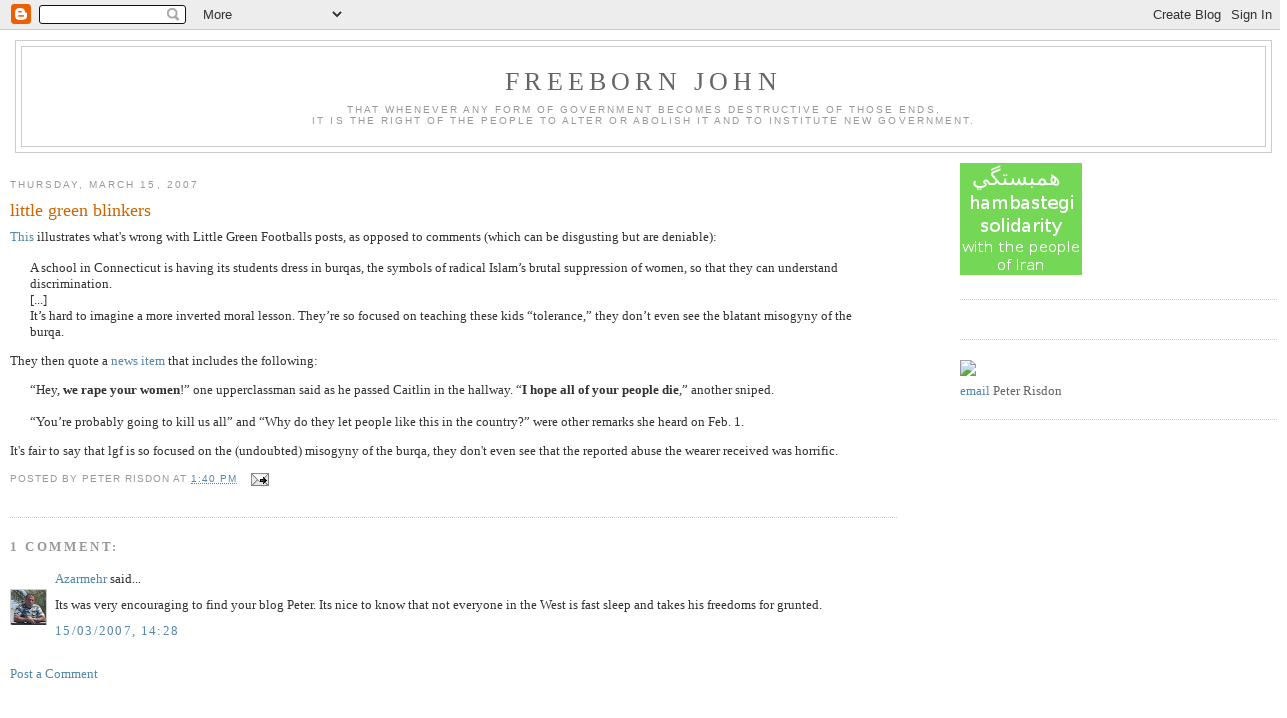

--- FILE ---
content_type: text/html; charset=UTF-8
request_url: https://freebornjohn.blogspot.com/2007/03/little-green-blinkers.html
body_size: 13889
content:
<!DOCTYPE html>
<html xmlns='http://www.w3.org/1999/xhtml' xmlns:b='http://www.google.com/2005/gml/b' xmlns:data='http://www.google.com/2005/gml/data' xmlns:expr='http://www.google.com/2005/gml/expr'>
<head>
<link href='https://www.blogger.com/static/v1/widgets/2944754296-widget_css_bundle.css' rel='stylesheet' type='text/css'/>
<meta content='text/html; charset=UTF-8' http-equiv='Content-Type'/>
<meta content='blogger' name='generator'/>
<link href='https://freebornjohn.blogspot.com/favicon.ico' rel='icon' type='image/x-icon'/>
<link href='http://freebornjohn.blogspot.com/2007/03/little-green-blinkers.html' rel='canonical'/>
<link rel="alternate" type="application/atom+xml" title="Freeborn John - Atom" href="https://freebornjohn.blogspot.com/feeds/posts/default" />
<link rel="alternate" type="application/rss+xml" title="Freeborn John - RSS" href="https://freebornjohn.blogspot.com/feeds/posts/default?alt=rss" />
<link rel="service.post" type="application/atom+xml" title="Freeborn John - Atom" href="https://www.blogger.com/feeds/12471112/posts/default" />

<link rel="alternate" type="application/atom+xml" title="Freeborn John - Atom" href="https://freebornjohn.blogspot.com/feeds/8346162368055710279/comments/default" />
<!--Can't find substitution for tag [blog.ieCssRetrofitLinks]-->
<meta content='http://freebornjohn.blogspot.com/2007/03/little-green-blinkers.html' property='og:url'/>
<meta content='little green blinkers' property='og:title'/>
<meta content='This  illustrates what&#39;s wrong with Little Green Footballs posts, as opposed to comments (which can be disgusting but are deniable): A schoo...' property='og:description'/>
<title>Freeborn John: little green blinkers</title>
<style id='page-skin-1' type='text/css'><!--
/*
-----------------------------------------------
Blogger Template Style
Name:     Minima
Designer: Douglas Bowman
URL:      www.stopdesign.com
Date:     26 Feb 2004
Updated by: Blogger Team
----------------------------------------------- */
/* Variable definitions
====================
<Variable name="bgcolor" description="Page Background Color"
type="color" default="#fff">
<Variable name="textcolor" description="Text Color"
type="color" default="#333">
<Variable name="linkcolor" description="Link Color"
type="color" default="#58a">
<Variable name="pagetitlecolor" description="Blog Title Color"
type="color" default="#666">
<Variable name="descriptioncolor" description="Blog Description Color"
type="color" default="#999">
<Variable name="titlecolor" description="Post Title Color"
type="color" default="#c60">
<Variable name="bordercolor" description="Border Color"
type="color" default="#ccc">
<Variable name="sidebarcolor" description="Sidebar Title Color"
type="color" default="#999">
<Variable name="sidebartextcolor" description="Sidebar Text Color"
type="color" default="#666">
<Variable name="visitedlinkcolor" description="Visited Link Color"
type="color" default="#999">
<Variable name="bodyfont" description="Text Font"
type="font" default="normal normal 100% Georgia, Serif">
<Variable name="headerfont" description="Sidebar Title Font"
type="font"
default="normal normal 78% 'Trebuchet MS',Trebuchet,Arial,Verdana,Sans-serif">
<Variable name="pagetitlefont" description="Blog Title Font"
type="font"
default="normal normal 200% Georgia, Serif">
<Variable name="descriptionfont" description="Blog Description Font"
type="font"
default="normal normal 78% 'Trebuchet MS', Trebuchet, Arial, Verdana, Sans-serif">
<Variable name="postfooterfont" description="Post Footer Font"
type="font"
default="normal normal 78% 'Trebuchet MS', Trebuchet, Arial, Verdana, Sans-serif">
*/
/* Use this with templates/template-twocol.html */
body {
background:#ffffff;
margin:0;
color:#333333;
font:x-small Georgia Serif;
font-size/* */:/**/small;
font-size: /**/small;
text-align: center;
}
a:link {
color:#5588aa;
text-decoration:none;
}
a:visited {
color:#999999;
text-decoration:none;
}
a:hover {
color:#cc6600;
text-decoration:underline;
}
a img {
border-width:0;
}
/* Header
-----------------------------------------------
*/
#header-wrapper {
width:99%;
margin:0 auto 10px;
border:1px solid #cccccc;
}
#header {
margin: 5px;
border: 1px solid #cccccc;
text-align: center;
color:#666666;
}
#header h1 {
margin:5px 5px 0;
padding:15px 20px .25em;
line-height:1.2em;
text-transform:uppercase;
letter-spacing:.2em;
font: normal normal 200% Georgia, Serif;
}
#header a {
color:#666666;
text-decoration:none;
}
#header a:hover {
color:#666666;
}
#header .description {
margin:0 5px 5px;
padding:0 20px 15px;
max-width:99%;
text-transform:uppercase;
letter-spacing:.2em;
line-height: 1.4em;
font: normal normal 78% 'Trebuchet MS', Trebuchet, Arial, Verdana, Sans-serif;
color: #999999;
}
/* Outer-Wrapper
----------------------------------------------- */
#outer-wrapper {
width: 99%;
margin:0 auto;
padding:10px;
text-align:left;
font: normal normal 100% Georgia, Serif;
}
#main-wrapper {
width: 70%;
float: left;
word-wrap: break-word; /* fix for long text breaking sidebar float in IE */
overflow: hidden;     /* fix for long non-text content breaking IE sidebar float */
}
#sidebar-wrapper {
width: 25%;
float: right;
word-wrap: break-word; /* fix for long text breaking sidebar float in IE */
overflow: hidden;      /* fix for long non-text content breaking IE sidebar float */
}
/* Headings
----------------------------------------------- */
h2 {
margin:1.5em 0 .75em;
font:normal normal 78% 'Trebuchet MS',Trebuchet,Arial,Verdana,Sans-serif;
line-height: 1.4em;
text-transform:uppercase;
letter-spacing:.2em;
color:#999999;
}
/* Posts
-----------------------------------------------
*/
h2.date-header {
margin:1.5em 0 .5em;
}
.post {
margin:.5em 0 1.5em;
border-bottom:1px dotted #cccccc;
padding-bottom:1.5em;
}
.post h3 {
margin:.25em 0 0;
padding:0 0 4px;
font-size:140%;
font-weight:normal;
line-height:1.4em;
color:#cc6600;
}
.post h3 a, .post h3 a:visited, .post h3 strong {
display:block;
text-decoration:none;
color:#cc6600;
font-weight:normal;
}
.post h3 strong, .post h3 a:hover {
color:#333333;
}
.post p {
margin:0 0 .75em;
line-height:1.6em;
}
.post-footer {
margin: .75em 0;
color:#999999;
text-transform:uppercase;
letter-spacing:.1em;
font: normal normal 78% 'Trebuchet MS', Trebuchet, Arial, Verdana, Sans-serif;
line-height: 1.4em;
}
.comment-link {
margin-left:.6em;
}
.post img {
padding:4px;
border:1px solid #cccccc;
}
.post blockquote {
margin:1em 20px;
}
.post blockquote p {
margin:.75em 0;
}
/* Comments
----------------------------------------------- */
#comments h4 {
margin:1em 0;
font-weight: bold;
line-height: 1.4em;
text-transform:uppercase;
letter-spacing:.2em;
color: #999999;
}
#comments-block {
margin:1em 0 1.5em;
line-height:1.6em;
}
#comments-block .comment-author {
margin:.5em 0;
}
#comments-block .comment-body {
margin:.25em 0 0;
}
#comments-block .comment-footer {
margin:-.25em 0 2em;
line-height: 1.4em;
text-transform:uppercase;
letter-spacing:.1em;
}
#comments-block .comment-body p {
margin:0 0 .75em;
}
.deleted-comment {
font-style:italic;
color:gray;
}
#blog-pager-newer-link {
float: left;
}
#blog-pager-older-link {
float: right;
}
#blog-pager {
text-align: center;
}
.feed-links {
clear: both;
line-height: 2.5em;
}
/* Sidebar Content
----------------------------------------------- */
.sidebar {
color: #666666;
line-height: 1.5em;
}
.sidebar ul {
list-style:none;
margin:0 0 0;
padding:0 0 0;
}
.sidebar li {
margin:0;
padding:0 0 .25em 15px;
text-indent:-15px;
line-height:1.5em;
}
.sidebar .widget, .main .widget {
border-bottom:1px dotted #cccccc;
margin:0 0 1.5em;
padding:0 0 1.5em;
}
.main .Blog {
border-bottom-width: 0;
}
/* Profile
----------------------------------------------- */
.profile-img {
float: left;
margin: 0 5px 5px 0;
padding: 4px;
border: 1px solid #cccccc;
}
.profile-data {
margin:0;
text-transform:uppercase;
letter-spacing:.1em;
font: normal normal 78% 'Trebuchet MS', Trebuchet, Arial, Verdana, Sans-serif;
color: #999999;
font-weight: bold;
line-height: 1.6em;
}
.profile-datablock {
margin:.5em 0 .5em;
}
.profile-textblock {
margin: 0.5em 0;
line-height: 1.6em;
}
.profile-link {
font: normal normal 78% 'Trebuchet MS', Trebuchet, Arial, Verdana, Sans-serif;
text-transform: uppercase;
letter-spacing: .1em;
}
/* Footer
----------------------------------------------- */
#footer {
width:660px;
clear:both;
margin:0 auto;
padding-top:15px;
line-height: 1.6em;
text-transform:uppercase;
letter-spacing:.1em;
text-align: center;
}
/** Page structure tweaks for layout editor wireframe */
body#layout #header {
margin-left: 0px;
margin-right: 0px;
}

--></style>
<link href='https://www.blogger.com/dyn-css/authorization.css?targetBlogID=12471112&amp;zx=69c577a3-1cac-4e30-a893-41eed438f9fb' media='none' onload='if(media!=&#39;all&#39;)media=&#39;all&#39;' rel='stylesheet'/><noscript><link href='https://www.blogger.com/dyn-css/authorization.css?targetBlogID=12471112&amp;zx=69c577a3-1cac-4e30-a893-41eed438f9fb' rel='stylesheet'/></noscript>
<meta name='google-adsense-platform-account' content='ca-host-pub-1556223355139109'/>
<meta name='google-adsense-platform-domain' content='blogspot.com'/>

<!-- data-ad-client=ca-pub-1199328709631775 -->

</head>
<body>
<div class='navbar section' id='navbar'><div class='widget Navbar' data-version='1' id='Navbar1'><script type="text/javascript">
    function setAttributeOnload(object, attribute, val) {
      if(window.addEventListener) {
        window.addEventListener('load',
          function(){ object[attribute] = val; }, false);
      } else {
        window.attachEvent('onload', function(){ object[attribute] = val; });
      }
    }
  </script>
<div id="navbar-iframe-container"></div>
<script type="text/javascript" src="https://apis.google.com/js/platform.js"></script>
<script type="text/javascript">
      gapi.load("gapi.iframes:gapi.iframes.style.bubble", function() {
        if (gapi.iframes && gapi.iframes.getContext) {
          gapi.iframes.getContext().openChild({
              url: 'https://www.blogger.com/navbar/12471112?po\x3d8346162368055710279\x26origin\x3dhttps://freebornjohn.blogspot.com',
              where: document.getElementById("navbar-iframe-container"),
              id: "navbar-iframe"
          });
        }
      });
    </script><script type="text/javascript">
(function() {
var script = document.createElement('script');
script.type = 'text/javascript';
script.src = '//pagead2.googlesyndication.com/pagead/js/google_top_exp.js';
var head = document.getElementsByTagName('head')[0];
if (head) {
head.appendChild(script);
}})();
</script>
</div></div>
<div id='outer-wrapper'><div id='wrap2'>
<!-- skip links for text browsers -->
<span id='skiplinks' style='display:none;'>
<a href='#main'>skip to main </a> |
      <a href='#sidebar'>skip to sidebar</a>
</span>
<div id='header-wrapper'>
<div class='header section' id='header'><div class='widget Header' data-version='1' id='Header1'>
<div id='header-inner'>
<div class='titlewrapper'>
<h1 class='title'>
<a href='https://freebornjohn.blogspot.com/'>
Freeborn John
</a>
</h1>
</div>
<div class='descriptionwrapper'>
<p class='description'><span>That whenever any form of Government becomes destructive of those ends,<br />it is the right of the People to alter or abolish it and to institute new Government.</span></p>
</div>
</div>
</div></div>
</div>
<div id='content-wrapper'>
<div id='main-wrapper'>
<div class='main section' id='main'><div class='widget Blog' data-version='1' id='Blog1'>
<div class='blog-posts hfeed'>

          <div class="date-outer">
        
<h2 class='date-header'><span>Thursday, March 15, 2007</span></h2>

          <div class="date-posts">
        
<div class='post-outer'>
<div class='post hentry'>
<a name='8346162368055710279'></a>
<h3 class='post-title entry-title'>
<a href='https://freebornjohn.blogspot.com/2007/03/little-green-blinkers.html'>little green blinkers</a>
</h3>
<div class='post-header-line-1'></div>
<div class='post-body entry-content'>
<p><a href="http://littlegreenfootballs.com/weblog/?entry=24789&amp;only&amp;rss">This</a> illustrates what's wrong with Little Green Footballs posts, as opposed to comments (which can be disgusting but are deniable):<blockquote>A school in Connecticut is having its students dress in burqas, the symbols of radical Islam&#8217;s brutal suppression of women, so that they can understand discrimination.<br />[...]<br />It&#8217;s hard to imagine a more inverted moral lesson. They&#8217;re so focused on teaching these kids &#8220;tolerance,&#8221; they don&#8217;t even see the blatant misogyny of the burqa.</blockquote>They then quote a <a href="http://www.courant.com/news/education/hc-burqa0312.artmar12,0,3126355.story">news item</a> that includes the following:<blockquote>&#8220;Hey, <span style="font-weight:bold;">we rape your women</span>!&#8221; one upperclassman said as he passed Caitlin in the hallway. &#8220;<span style="font-weight:bold;">I hope all of your people die</span>,&#8221; another sniped.<br /><br />&#8220;You&#8217;re probably going to kill us all&#8221; and &#8220;Why do they let people like this in the country?&#8221; were other remarks she heard on Feb. 1.</blockquote>It's fair to say that lgf is so focused on the (undoubted) misogyny of the burqa, they don't even see that the reported abuse the wearer received was horrific.</p>
<div style='clear: both;'></div>
</div>
<div class='post-footer'>
<div class='post-footer-line post-footer-line-1'><span class='post-author vcard'>
Posted by
<span class='fn'>Peter Risdon</span>
</span>
<span class='post-timestamp'>
at
<a class='timestamp-link' href='https://freebornjohn.blogspot.com/2007/03/little-green-blinkers.html' rel='bookmark' title='permanent link'><abbr class='published' title='2007-03-15T13:40:00Z'>1:40 pm</abbr></a>
</span>
<span class='post-comment-link'>
</span>
<span class='post-icons'>
<span class='item-action'>
<a href='https://www.blogger.com/email-post/12471112/8346162368055710279' title='Email Post'>
<img alt="" class="icon-action" src="//www.blogger.com/img/icon18_email.gif">
</a>
</span>
<span class='item-control blog-admin pid-2056427755'>
<a href='https://www.blogger.com/post-edit.g?blogID=12471112&postID=8346162368055710279&from=pencil' title='Edit Post'>
<img alt='' class='icon-action' height='18' src='https://resources.blogblog.com/img/icon18_edit_allbkg.gif' width='18'/>
</a>
</span>
</span>
</div>
<div class='post-footer-line post-footer-line-2'><span class='post-labels'>
</span>
</div>
<div class='post-footer-line post-footer-line-3'><span class='star-ratings'>
</span>
</div>
</div>
</div>
<div class='comments' id='comments'>
<a name='comments'></a>
<h4>1 comment:</h4>
<div id='Blog1_comments-block-wrapper'>
<dl class='avatar-comment-indent' id='comments-block'>
<dt class='comment-author ' id='c8453330657366300084'>
<a name='c8453330657366300084'></a>
<div class="avatar-image-container vcard"><span dir="ltr"><a href="https://www.blogger.com/profile/01111103133622095142" target="" rel="nofollow" onclick="" class="avatar-hovercard" id="av-8453330657366300084-01111103133622095142"><img src="https://resources.blogblog.com/img/blank.gif" width="35" height="35" class="delayLoad" style="display: none;" longdesc="//3.bp.blogspot.com/_5aumgLlZ7iE/SZ42-ALWsPI/AAAAAAAAAko/9sVI_UOXN08/S45-s35/ehk661.jpg" alt="" title="Azarmehr">

<noscript><img src="//3.bp.blogspot.com/_5aumgLlZ7iE/SZ42-ALWsPI/AAAAAAAAAko/9sVI_UOXN08/S45-s35/ehk661.jpg" width="35" height="35" class="photo" alt=""></noscript></a></span></div>
<a href='https://www.blogger.com/profile/01111103133622095142' rel='nofollow'>Azarmehr</a>
said...
</dt>
<dd class='comment-body' id='Blog1_cmt-8453330657366300084'>
<p>
Its was very encouraging to find your blog Peter. Its nice to know that not everyone in the West is fast sleep and takes his freedoms for grunted.
</p>
</dd>
<dd class='comment-footer'>
<span class='comment-timestamp'>
<a href='https://freebornjohn.blogspot.com/2007/03/little-green-blinkers.html?showComment=1173968880000#c8453330657366300084' title='comment permalink'>
15/03/2007, 14:28
</a>
<span class='item-control blog-admin pid-158973614'>
<a class='comment-delete' href='https://www.blogger.com/comment/delete/12471112/8453330657366300084' title='Delete Comment'>
<img src='https://resources.blogblog.com/img/icon_delete13.gif'/>
</a>
</span>
</span>
</dd>
</dl>
</div>
<p class='comment-footer'>
<a href='https://www.blogger.com/comment/fullpage/post/12471112/8346162368055710279' onclick='javascript:window.open(this.href, "bloggerPopup", "toolbar=0,location=0,statusbar=1,menubar=0,scrollbars=yes,width=640,height=500"); return false;'>Post a Comment</a>
</p>
</div>
</div>
<div class='inline-ad'>
<script type="text/javascript"><!--
google_ad_client="pub-1199328709631775";
google_ad_host="pub-1556223355139109";
google_ad_host_channel="00000+00014+00396+00019";
google_ad_width=300;
google_ad_height=250;
google_ad_format="300x250_as";
google_ad_type="text_image";
google_color_border="FFFFFF";
google_color_bg="FFFFFF";
google_color_link="CC6600";
google_color_url="333333";
google_color_text="333333";
//--></script>
<script type="text/javascript" src="//pagead2.googlesyndication.com/pagead/show_ads.js">
</script>
</div>

        </div></div>
      
</div>
<div class='blog-pager' id='blog-pager'>
<span id='blog-pager-newer-link'>
<a class='blog-pager-newer-link' href='https://freebornjohn.blogspot.com/2007/03/invisible-surge.html' id='Blog1_blog-pager-newer-link' title='Newer Post'>Newer Post</a>
</span>
<span id='blog-pager-older-link'>
<a class='blog-pager-older-link' href='https://freebornjohn.blogspot.com/2007/03/comment-spot-syndrome.html' id='Blog1_blog-pager-older-link' title='Older Post'>Older Post</a>
</span>
<a class='home-link' href='https://freebornjohn.blogspot.com/'>Home</a>
</div>
<div class='clear'></div>
<div class='post-feeds'>
<div class='feed-links'>
Subscribe to:
<a class='feed-link' href='https://freebornjohn.blogspot.com/feeds/8346162368055710279/comments/default' target='_blank' type='application/atom+xml'>Post Comments (Atom)</a>
</div>
</div>
</div></div>
</div>
<div id='sidebar-wrapper'>
<div class='sidebar section' id='sidebar'><div class='widget HTML' data-version='1' id='HTML8'>
<div class='widget-content'>
<img src="https://blogger.googleusercontent.com/img/b/R29vZ2xl/AVvXsEgrCCD0IGjsWoDrnLHcQlJw_MsYqeeqE61vg-DDFmJ3p9R5CQF8lN7iDK5DvjkzzaoSpnxWyWALIp0apjWUPY-ji_79W__54mcnAqIs41BI0cPriv5aJbMC3YHby0HGrIyNfyZU/s400/solidarity.png"/>
</div>
<div class='clear'></div>
</div><div class='widget HTML' data-version='1' id='HTML5'>
<div class='widget-content'>
<script src="//www.gmodules.com/ig/ifr?url=http://www.google.com/ig/modules/translatemypage.xml&amp;up_source_language=en&amp;w=160&amp;h=60&amp;title&amp;border&amp;output=js"></script>
</div>
<div class='clear'></div>
</div><div class='widget HTML' data-version='1' id='HTML4'>
<div class='widget-content'>
<img src="https://lh3.googleusercontent.com/blogger_img_proxy/AEn0k_vE4f90YdotEryrh97lY1KTwR7HH0HwQwtmyf4HrPNA0lrocB6Dc0_cs6ZSSy_Yz9fn3AAgDx5ASGDC7mj-OzX4GHby0u6ifIrMfHeJ-Gw=s0-d"><br/>
<a href="mailto:prisdon@gmail.com">email</a> Peter Risdon
</div>
<div class='clear'></div>
</div><div class='widget AdSense' data-version='1' id='AdSense1'>
<div class='widget-content'>
<script type="text/javascript"><!--
google_ad_client="pub-1199328709631775";
google_ad_host="pub-1556223355139109";
google_ad_host_channel="00000+00014+00396+00019";
google_alternate_ad_url="http://www.blogger.com/img/blogger_ad160x600.html";
google_ad_width=160;
google_ad_height=600;
google_ad_format="160x600_as";
google_ad_type="text_image";
google_color_border="FFFFFF";
google_color_bg="FFFFFF";
google_color_link="999999";
google_color_url="5588AA";
google_color_text="666666";
//--></script>
<script type="text/javascript" src="//pagead2.googlesyndication.com/pagead/show_ads.js">
</script>
<div class='clear'></div>
</div>
</div><div class='widget HTML' data-version='1' id='HTML3'>
<div class='widget-content'>
<form action="https://www.paypal.com/cgi-bin/webscr" method="post">
<input value="_s-xclick" name="cmd" type="hidden"/>
<input border="0" alt="Make payments with PayPal - it's fast, free and secure!" src="https://www.paypal.com/en_US/i/btn/x-click-but21.gif" name="submit" type="image"/>
<img border="0" alt="" width="1" src="https://www.paypal.com/en_GB/i/scr/pixel.gif" height="1"/>
<input value="-----BEGIN [base64]/pCS1yhu0OTSdb4NV9Z2e2EZ1LtzYTv3dgcmypJGWKN5eDf1JVofM8PC7w8vNVMNWDHwG5xyNSSTNqD/SI4hCwVVv0hYUm57nUTOp5wVCbK/zmCW8Lw2Os5nLmUh3BD+V0KmqiiBGwZkb9qmzNfoBa7DELMAkGBSsOAwIaBQAwgfwGCSqGSIb3DQEHATAUBggqhkiG9w0DBwQIDN5m8EMLb6eAgdg3Nj1NKNho08XkhARDpEZiOHiS9zxSIctKTAUW69L/Tdahnv4DB6yW2MwunMJB0N+o8HEj9KcVUKtE5yCNTPg15QwMhHTOkCGe6mbVdIWSCYggIXB7Lab3p/78N6NHfW1g2LAqC9PcPAyp2/[base64]/hJl66/RGqrj5rFb08sAABNTzDTiqqNpJeBsYs/[base64]/MA0GCSqGSIb3DQEBBQUAA4GBAIFfOlaagFrl71+jq6OKidbWFSE+Q4FqROvdgIONth+8kSK//Y/4ihuE4Ymvzn5ceE3S/[base64]/Nw/Q3LFtMpappd5zANBgkqhkiG9w0BAQEFAASBgLdUPeDsAz01JdRLuLGI3ijH3N6lGkRKvRqNzZ6EvTXZR7i+AZqIATFWMxQLWROrHgzZGddeCkjzRHGxG7+6FlroRRDF7gEyDYUPsGFFFRfW3nngiNvmZz/hh7Jo/GVitBUJi9boCfD7XUd82xZRgiJcsHE3fdc9B1O39DKfW/Tq-----END PKCS7-----
" name="encrypted" type="hidden"/>
</form>
</div>
<div class='clear'></div>
</div><div class='widget Text' data-version='1' id='Text1'>
<h2 class='title'>You might also like (or dislike)</h2>
<div class='widget-content'>
<a href="http://freebornjohn.blogspot.com/2006/11/unconscionable-cruelty-of-polly-t.html">The unconscionable cruelty of Polly T</a><br/><a href="http://freebornjohn.blogspot.com/2008/04/burke-and-paine.html">Burke and Paine</a><br/><a href="http://freebornjohn.blogspot.com/2007/03/sumptuous-commons.html">Sumptuous commons</a><br/><a href="http://freebornjohn.blogspot.com/2007/04/road-to-hell.html">The road to hell...</a><br/><a href="http://freebornjohn.blogspot.com/2007/03/climate-swindle.html">Climate swindle</a><br/><a href="http://freebornjohn.blogspot.com/2008/04/demolition.html">Demolition</a><br/><a href="http://freebornjohn.blogspot.com/2007/02/you-dont-get-me.html">You don't get me</a><br/><a href="http://freebornjohn.blogspot.com/2007/03/fatuity-is-feminist-issue.html">Fatuity is a feminist issue</a><br/><br/>
</div>
<div class='clear'></div>
</div><div class='widget BlogArchive' data-version='1' id='BlogArchive1'>
<h2>Blog Archive</h2>
<div class='widget-content'>
<div id='ArchiveList'>
<div id='BlogArchive1_ArchiveList'>
<ul class='hierarchy'>
<li class='archivedate collapsed'>
<a class='toggle' href='javascript:void(0)'>
<span class='zippy'>

        &#9658;&#160;
      
</span>
</a>
<a class='post-count-link' href='https://freebornjohn.blogspot.com/2010/'>
2010
</a>
<span class='post-count' dir='ltr'>(88)</span>
<ul class='hierarchy'>
<li class='archivedate collapsed'>
<a class='toggle' href='javascript:void(0)'>
<span class='zippy'>

        &#9658;&#160;
      
</span>
</a>
<a class='post-count-link' href='https://freebornjohn.blogspot.com/2010/03/'>
March
</a>
<span class='post-count' dir='ltr'>(2)</span>
</li>
</ul>
<ul class='hierarchy'>
<li class='archivedate collapsed'>
<a class='toggle' href='javascript:void(0)'>
<span class='zippy'>

        &#9658;&#160;
      
</span>
</a>
<a class='post-count-link' href='https://freebornjohn.blogspot.com/2010/02/'>
February
</a>
<span class='post-count' dir='ltr'>(30)</span>
</li>
</ul>
<ul class='hierarchy'>
<li class='archivedate collapsed'>
<a class='toggle' href='javascript:void(0)'>
<span class='zippy'>

        &#9658;&#160;
      
</span>
</a>
<a class='post-count-link' href='https://freebornjohn.blogspot.com/2010/01/'>
January
</a>
<span class='post-count' dir='ltr'>(56)</span>
</li>
</ul>
</li>
</ul>
<ul class='hierarchy'>
<li class='archivedate collapsed'>
<a class='toggle' href='javascript:void(0)'>
<span class='zippy'>

        &#9658;&#160;
      
</span>
</a>
<a class='post-count-link' href='https://freebornjohn.blogspot.com/2009/'>
2009
</a>
<span class='post-count' dir='ltr'>(244)</span>
<ul class='hierarchy'>
<li class='archivedate collapsed'>
<a class='toggle' href='javascript:void(0)'>
<span class='zippy'>

        &#9658;&#160;
      
</span>
</a>
<a class='post-count-link' href='https://freebornjohn.blogspot.com/2009/12/'>
December
</a>
<span class='post-count' dir='ltr'>(1)</span>
</li>
</ul>
<ul class='hierarchy'>
<li class='archivedate collapsed'>
<a class='toggle' href='javascript:void(0)'>
<span class='zippy'>

        &#9658;&#160;
      
</span>
</a>
<a class='post-count-link' href='https://freebornjohn.blogspot.com/2009/11/'>
November
</a>
<span class='post-count' dir='ltr'>(4)</span>
</li>
</ul>
<ul class='hierarchy'>
<li class='archivedate collapsed'>
<a class='toggle' href='javascript:void(0)'>
<span class='zippy'>

        &#9658;&#160;
      
</span>
</a>
<a class='post-count-link' href='https://freebornjohn.blogspot.com/2009/10/'>
October
</a>
<span class='post-count' dir='ltr'>(1)</span>
</li>
</ul>
<ul class='hierarchy'>
<li class='archivedate collapsed'>
<a class='toggle' href='javascript:void(0)'>
<span class='zippy'>

        &#9658;&#160;
      
</span>
</a>
<a class='post-count-link' href='https://freebornjohn.blogspot.com/2009/09/'>
September
</a>
<span class='post-count' dir='ltr'>(24)</span>
</li>
</ul>
<ul class='hierarchy'>
<li class='archivedate collapsed'>
<a class='toggle' href='javascript:void(0)'>
<span class='zippy'>

        &#9658;&#160;
      
</span>
</a>
<a class='post-count-link' href='https://freebornjohn.blogspot.com/2009/08/'>
August
</a>
<span class='post-count' dir='ltr'>(21)</span>
</li>
</ul>
<ul class='hierarchy'>
<li class='archivedate collapsed'>
<a class='toggle' href='javascript:void(0)'>
<span class='zippy'>

        &#9658;&#160;
      
</span>
</a>
<a class='post-count-link' href='https://freebornjohn.blogspot.com/2009/07/'>
July
</a>
<span class='post-count' dir='ltr'>(20)</span>
</li>
</ul>
<ul class='hierarchy'>
<li class='archivedate collapsed'>
<a class='toggle' href='javascript:void(0)'>
<span class='zippy'>

        &#9658;&#160;
      
</span>
</a>
<a class='post-count-link' href='https://freebornjohn.blogspot.com/2009/06/'>
June
</a>
<span class='post-count' dir='ltr'>(16)</span>
</li>
</ul>
<ul class='hierarchy'>
<li class='archivedate collapsed'>
<a class='toggle' href='javascript:void(0)'>
<span class='zippy'>

        &#9658;&#160;
      
</span>
</a>
<a class='post-count-link' href='https://freebornjohn.blogspot.com/2009/05/'>
May
</a>
<span class='post-count' dir='ltr'>(13)</span>
</li>
</ul>
<ul class='hierarchy'>
<li class='archivedate collapsed'>
<a class='toggle' href='javascript:void(0)'>
<span class='zippy'>

        &#9658;&#160;
      
</span>
</a>
<a class='post-count-link' href='https://freebornjohn.blogspot.com/2009/04/'>
April
</a>
<span class='post-count' dir='ltr'>(43)</span>
</li>
</ul>
<ul class='hierarchy'>
<li class='archivedate collapsed'>
<a class='toggle' href='javascript:void(0)'>
<span class='zippy'>

        &#9658;&#160;
      
</span>
</a>
<a class='post-count-link' href='https://freebornjohn.blogspot.com/2009/03/'>
March
</a>
<span class='post-count' dir='ltr'>(32)</span>
</li>
</ul>
<ul class='hierarchy'>
<li class='archivedate collapsed'>
<a class='toggle' href='javascript:void(0)'>
<span class='zippy'>

        &#9658;&#160;
      
</span>
</a>
<a class='post-count-link' href='https://freebornjohn.blogspot.com/2009/02/'>
February
</a>
<span class='post-count' dir='ltr'>(22)</span>
</li>
</ul>
<ul class='hierarchy'>
<li class='archivedate collapsed'>
<a class='toggle' href='javascript:void(0)'>
<span class='zippy'>

        &#9658;&#160;
      
</span>
</a>
<a class='post-count-link' href='https://freebornjohn.blogspot.com/2009/01/'>
January
</a>
<span class='post-count' dir='ltr'>(47)</span>
</li>
</ul>
</li>
</ul>
<ul class='hierarchy'>
<li class='archivedate collapsed'>
<a class='toggle' href='javascript:void(0)'>
<span class='zippy'>

        &#9658;&#160;
      
</span>
</a>
<a class='post-count-link' href='https://freebornjohn.blogspot.com/2008/'>
2008
</a>
<span class='post-count' dir='ltr'>(744)</span>
<ul class='hierarchy'>
<li class='archivedate collapsed'>
<a class='toggle' href='javascript:void(0)'>
<span class='zippy'>

        &#9658;&#160;
      
</span>
</a>
<a class='post-count-link' href='https://freebornjohn.blogspot.com/2008/12/'>
December
</a>
<span class='post-count' dir='ltr'>(45)</span>
</li>
</ul>
<ul class='hierarchy'>
<li class='archivedate collapsed'>
<a class='toggle' href='javascript:void(0)'>
<span class='zippy'>

        &#9658;&#160;
      
</span>
</a>
<a class='post-count-link' href='https://freebornjohn.blogspot.com/2008/11/'>
November
</a>
<span class='post-count' dir='ltr'>(39)</span>
</li>
</ul>
<ul class='hierarchy'>
<li class='archivedate collapsed'>
<a class='toggle' href='javascript:void(0)'>
<span class='zippy'>

        &#9658;&#160;
      
</span>
</a>
<a class='post-count-link' href='https://freebornjohn.blogspot.com/2008/10/'>
October
</a>
<span class='post-count' dir='ltr'>(33)</span>
</li>
</ul>
<ul class='hierarchy'>
<li class='archivedate collapsed'>
<a class='toggle' href='javascript:void(0)'>
<span class='zippy'>

        &#9658;&#160;
      
</span>
</a>
<a class='post-count-link' href='https://freebornjohn.blogspot.com/2008/09/'>
September
</a>
<span class='post-count' dir='ltr'>(67)</span>
</li>
</ul>
<ul class='hierarchy'>
<li class='archivedate collapsed'>
<a class='toggle' href='javascript:void(0)'>
<span class='zippy'>

        &#9658;&#160;
      
</span>
</a>
<a class='post-count-link' href='https://freebornjohn.blogspot.com/2008/08/'>
August
</a>
<span class='post-count' dir='ltr'>(51)</span>
</li>
</ul>
<ul class='hierarchy'>
<li class='archivedate collapsed'>
<a class='toggle' href='javascript:void(0)'>
<span class='zippy'>

        &#9658;&#160;
      
</span>
</a>
<a class='post-count-link' href='https://freebornjohn.blogspot.com/2008/07/'>
July
</a>
<span class='post-count' dir='ltr'>(50)</span>
</li>
</ul>
<ul class='hierarchy'>
<li class='archivedate collapsed'>
<a class='toggle' href='javascript:void(0)'>
<span class='zippy'>

        &#9658;&#160;
      
</span>
</a>
<a class='post-count-link' href='https://freebornjohn.blogspot.com/2008/06/'>
June
</a>
<span class='post-count' dir='ltr'>(78)</span>
</li>
</ul>
<ul class='hierarchy'>
<li class='archivedate collapsed'>
<a class='toggle' href='javascript:void(0)'>
<span class='zippy'>

        &#9658;&#160;
      
</span>
</a>
<a class='post-count-link' href='https://freebornjohn.blogspot.com/2008/05/'>
May
</a>
<span class='post-count' dir='ltr'>(59)</span>
</li>
</ul>
<ul class='hierarchy'>
<li class='archivedate collapsed'>
<a class='toggle' href='javascript:void(0)'>
<span class='zippy'>

        &#9658;&#160;
      
</span>
</a>
<a class='post-count-link' href='https://freebornjohn.blogspot.com/2008/04/'>
April
</a>
<span class='post-count' dir='ltr'>(117)</span>
</li>
</ul>
<ul class='hierarchy'>
<li class='archivedate collapsed'>
<a class='toggle' href='javascript:void(0)'>
<span class='zippy'>

        &#9658;&#160;
      
</span>
</a>
<a class='post-count-link' href='https://freebornjohn.blogspot.com/2008/03/'>
March
</a>
<span class='post-count' dir='ltr'>(53)</span>
</li>
</ul>
<ul class='hierarchy'>
<li class='archivedate collapsed'>
<a class='toggle' href='javascript:void(0)'>
<span class='zippy'>

        &#9658;&#160;
      
</span>
</a>
<a class='post-count-link' href='https://freebornjohn.blogspot.com/2008/02/'>
February
</a>
<span class='post-count' dir='ltr'>(55)</span>
</li>
</ul>
<ul class='hierarchy'>
<li class='archivedate collapsed'>
<a class='toggle' href='javascript:void(0)'>
<span class='zippy'>

        &#9658;&#160;
      
</span>
</a>
<a class='post-count-link' href='https://freebornjohn.blogspot.com/2008/01/'>
January
</a>
<span class='post-count' dir='ltr'>(97)</span>
</li>
</ul>
</li>
</ul>
<ul class='hierarchy'>
<li class='archivedate expanded'>
<a class='toggle' href='javascript:void(0)'>
<span class='zippy toggle-open'>

        &#9660;&#160;
      
</span>
</a>
<a class='post-count-link' href='https://freebornjohn.blogspot.com/2007/'>
2007
</a>
<span class='post-count' dir='ltr'>(955)</span>
<ul class='hierarchy'>
<li class='archivedate collapsed'>
<a class='toggle' href='javascript:void(0)'>
<span class='zippy'>

        &#9658;&#160;
      
</span>
</a>
<a class='post-count-link' href='https://freebornjohn.blogspot.com/2007/12/'>
December
</a>
<span class='post-count' dir='ltr'>(8)</span>
</li>
</ul>
<ul class='hierarchy'>
<li class='archivedate collapsed'>
<a class='toggle' href='javascript:void(0)'>
<span class='zippy'>

        &#9658;&#160;
      
</span>
</a>
<a class='post-count-link' href='https://freebornjohn.blogspot.com/2007/11/'>
November
</a>
<span class='post-count' dir='ltr'>(29)</span>
</li>
</ul>
<ul class='hierarchy'>
<li class='archivedate collapsed'>
<a class='toggle' href='javascript:void(0)'>
<span class='zippy'>

        &#9658;&#160;
      
</span>
</a>
<a class='post-count-link' href='https://freebornjohn.blogspot.com/2007/10/'>
October
</a>
<span class='post-count' dir='ltr'>(98)</span>
</li>
</ul>
<ul class='hierarchy'>
<li class='archivedate collapsed'>
<a class='toggle' href='javascript:void(0)'>
<span class='zippy'>

        &#9658;&#160;
      
</span>
</a>
<a class='post-count-link' href='https://freebornjohn.blogspot.com/2007/09/'>
September
</a>
<span class='post-count' dir='ltr'>(160)</span>
</li>
</ul>
<ul class='hierarchy'>
<li class='archivedate collapsed'>
<a class='toggle' href='javascript:void(0)'>
<span class='zippy'>

        &#9658;&#160;
      
</span>
</a>
<a class='post-count-link' href='https://freebornjohn.blogspot.com/2007/08/'>
August
</a>
<span class='post-count' dir='ltr'>(134)</span>
</li>
</ul>
<ul class='hierarchy'>
<li class='archivedate collapsed'>
<a class='toggle' href='javascript:void(0)'>
<span class='zippy'>

        &#9658;&#160;
      
</span>
</a>
<a class='post-count-link' href='https://freebornjohn.blogspot.com/2007/07/'>
July
</a>
<span class='post-count' dir='ltr'>(65)</span>
</li>
</ul>
<ul class='hierarchy'>
<li class='archivedate collapsed'>
<a class='toggle' href='javascript:void(0)'>
<span class='zippy'>

        &#9658;&#160;
      
</span>
</a>
<a class='post-count-link' href='https://freebornjohn.blogspot.com/2007/06/'>
June
</a>
<span class='post-count' dir='ltr'>(10)</span>
</li>
</ul>
<ul class='hierarchy'>
<li class='archivedate collapsed'>
<a class='toggle' href='javascript:void(0)'>
<span class='zippy'>

        &#9658;&#160;
      
</span>
</a>
<a class='post-count-link' href='https://freebornjohn.blogspot.com/2007/05/'>
May
</a>
<span class='post-count' dir='ltr'>(33)</span>
</li>
</ul>
<ul class='hierarchy'>
<li class='archivedate collapsed'>
<a class='toggle' href='javascript:void(0)'>
<span class='zippy'>

        &#9658;&#160;
      
</span>
</a>
<a class='post-count-link' href='https://freebornjohn.blogspot.com/2007/04/'>
April
</a>
<span class='post-count' dir='ltr'>(183)</span>
</li>
</ul>
<ul class='hierarchy'>
<li class='archivedate expanded'>
<a class='toggle' href='javascript:void(0)'>
<span class='zippy toggle-open'>

        &#9660;&#160;
      
</span>
</a>
<a class='post-count-link' href='https://freebornjohn.blogspot.com/2007/03/'>
March
</a>
<span class='post-count' dir='ltr'>(130)</span>
<ul class='posts'>
<li><a href='https://freebornjohn.blogspot.com/2007/03/subversives.html'>Subversives</a></li>
<li><a href='https://freebornjohn.blogspot.com/2007/03/algore.html'>Algore</a></li>
<li><a href='https://freebornjohn.blogspot.com/2007/03/inheritance-tax.html'>Inheritance tax</a></li>
<li><a href='https://freebornjohn.blogspot.com/2007/03/reminds-me-of-my-youth.html'>Reminds me of my youth</a></li>
<li><a href='https://freebornjohn.blogspot.com/2007/03/holiday-reading.html'>Holiday reading</a></li>
<li><a href='https://freebornjohn.blogspot.com/2007/03/break.html'>Break</a></li>
<li><a href='https://freebornjohn.blogspot.com/2007/03/scary-stuff.html'>Scary stuff</a></li>
<li><a href='https://freebornjohn.blogspot.com/2007/03/what-they-want.html'>What they want</a></li>
<li><a href='https://freebornjohn.blogspot.com/2007/03/blimey-bbc-denial.html'>Blimey - BBC denial</a></li>
<li><a href='https://freebornjohn.blogspot.com/2007/03/bong-hits-for-editors.html'>Bong hits for editors</a></li>
<li><a href='https://freebornjohn.blogspot.com/2007/03/just-not-getting-it.html'>Just not getting it</a></li>
<li><a href='https://freebornjohn.blogspot.com/2007/03/where-action-is.html'>Where the action is</a></li>
<li><a href='https://freebornjohn.blogspot.com/2007/03/that-nice-mr-hitler.html'>That nice Mr Hitler</a></li>
<li><a href='https://freebornjohn.blogspot.com/2007/03/envy-of-world.html'>The envy of the world</a></li>
<li><a href='https://freebornjohn.blogspot.com/2007/03/hold-front-page.html'>Hold the front page</a></li>
<li><a href='https://freebornjohn.blogspot.com/2007/03/national-mind-your-own-business-day.html'>National Mind Your Own Business Day</a></li>
<li><a href='https://freebornjohn.blogspot.com/2007/03/pray-god-theyre-not-too-late.html'>Pray God they&#39;re not too late</a></li>
<li><a href='https://freebornjohn.blogspot.com/2007/03/discouraging-people-smuggling.html'>Discouraging people smuggling</a></li>
<li><a href='https://freebornjohn.blogspot.com/2007/03/parental-support.html'>Parental support</a></li>
<li><a href='https://freebornjohn.blogspot.com/2007/03/is-it-cos-i-aint-black.html'>Is it cos I ain&#39;t black?</a></li>
<li><a href='https://freebornjohn.blogspot.com/2007/03/300-response.html'>300 - the response</a></li>
<li><a href='https://freebornjohn.blogspot.com/2007/03/university-challenge.html'>University challenge</a></li>
<li><a href='https://freebornjohn.blogspot.com/2007/03/unsurgency.html'>Unsurgency</a></li>
<li><a href='https://freebornjohn.blogspot.com/2007/03/fat-saves.html'>Fat saves!</a></li>
<li><a href='https://freebornjohn.blogspot.com/2007/03/global-warming-roundup.html'>Global warming roundup</a></li>
<li><a href='https://freebornjohn.blogspot.com/2007/03/gibberish-watch.html'>Gibberish watch</a></li>
<li><a href='https://freebornjohn.blogspot.com/2007/03/sinister-delusions.html'>Sinister delusions</a></li>
<li><a href='https://freebornjohn.blogspot.com/2007/03/six-nations-rugby.html'>Six nations rugby</a></li>
<li><a href='https://freebornjohn.blogspot.com/2007/03/pj-interview.html'>PJ interview</a></li>
<li><a href='https://freebornjohn.blogspot.com/2007/03/spore.html'>Spore</a></li>
<li><a href='https://freebornjohn.blogspot.com/2007/03/instigating-people.html'>Instigating people</a></li>
<li><a href='https://freebornjohn.blogspot.com/2007/03/daniel-pearl-was-hero.html'>Daniel Pearl was a hero</a></li>
<li><a href='https://freebornjohn.blogspot.com/2007/03/sally-clark.html'>Sally Clark</a></li>
<li><a href='https://freebornjohn.blogspot.com/2007/03/american-hero.html'>An American hero</a></li>
<li><a href='https://freebornjohn.blogspot.com/2007/03/kammic-interlude.html'>A Kammic interlude</a></li>
<li><a href='https://freebornjohn.blogspot.com/2007/03/clareification-update.html'>Clareification update</a></li>
<li><a href='https://freebornjohn.blogspot.com/2007/03/gravy-train-derailment-fears.html'>Gravy train derailment fears</a></li>
<li><a href='https://freebornjohn.blogspot.com/2007/03/tall-story.html'>A tall story</a></li>
<li><a href='https://freebornjohn.blogspot.com/2007/03/thogger.html'>Thogger</a></li>
<li><a href='https://freebornjohn.blogspot.com/2007/03/another-invisible-peer-reviewed-paper.html'>Another invisible peer reviewed paper</a></li>
<li><a href='https://freebornjohn.blogspot.com/2007/03/what-have-they-been-smoking.html'>What have they been smoking?</a></li>
<li><a href='https://freebornjohn.blogspot.com/2007/03/alchemizade.html'>AlchemiZade</a></li>
<li><a href='https://freebornjohn.blogspot.com/2007/03/286-of-lancet-editors-hate-israel.html'>286% of Lancet editors hate Israel</a></li>
<li><a href='https://freebornjohn.blogspot.com/2007/03/unembarrassed.html'>UNembarrassed</a></li>
<li><a href='https://freebornjohn.blogspot.com/2007/03/mugabe.html'>Mugabe</a></li>
<li><a href='https://freebornjohn.blogspot.com/2007/03/cuban-dissidents.html'>Cuban dissidents</a></li>
<li><a href='https://freebornjohn.blogspot.com/2007/03/other-peoples-money.html'>Other people&#39;s money</a></li>
<li><a href='https://freebornjohn.blogspot.com/2007/03/invisible-surge.html'>The invisible surge</a></li>
<li><a href='https://freebornjohn.blogspot.com/2007/03/little-green-blinkers.html'>little green blinkers</a></li>
<li><a href='https://freebornjohn.blogspot.com/2007/03/comment-spot-syndrome.html'>Comment spot syndrome</a></li>
<li><a href='https://freebornjohn.blogspot.com/2007/03/new-tricks.html'>New tricks</a></li>
<li><a href='https://freebornjohn.blogspot.com/2007/03/300-more-seriously.html'>300 - more seriously</a></li>
<li><a href='https://freebornjohn.blogspot.com/2007/03/fuelling-inequality.html'>Fuelling inequality</a></li>
<li><a href='https://freebornjohn.blogspot.com/2007/03/whats-in-name.html'>What&#39;s in a name</a></li>
<li><a href='https://freebornjohn.blogspot.com/2007/03/holding-up-mirror.html'>Holding up a mirror</a></li>
<li><a href='https://freebornjohn.blogspot.com/2007/03/whose-problems.html'>Whose problems?</a></li>
<li><a href='https://freebornjohn.blogspot.com/2007/03/restorative-justice.html'>Restorative justice</a></li>
<li><a href='https://freebornjohn.blogspot.com/2007/03/dyson-and-vacuum.html'>Dyson and the vacuum</a></li>
<li><a href='https://freebornjohn.blogspot.com/2007/03/sumptuous-commons.html'>Sumptuous commons</a></li>
<li><a href='https://freebornjohn.blogspot.com/2007/03/miracle-of-science.html'>Miracle of science</a></li>
<li><a href='https://freebornjohn.blogspot.com/2007/03/matrix.html'>The Matrix</a></li>
<li><a href='https://freebornjohn.blogspot.com/2007/03/left-versus-right.html'>Left versus Right</a></li>
<li><a href='https://freebornjohn.blogspot.com/2007/03/fruits-of-islamism.html'>Fruits of Islamism</a></li>
<li><a href='https://freebornjohn.blogspot.com/2007/03/iraqi-offensive.html'>Iraqi offensive</a></li>
<li><a href='https://freebornjohn.blogspot.com/2007/03/its-starting-to-get-gorey.html'>It&#39;s starting to get gorey</a></li>
<li><a href='https://freebornjohn.blogspot.com/2007/03/youtube-sued.html'>YouTube sued</a></li>
<li><a href='https://freebornjohn.blogspot.com/2007/03/some-irony.html'>Some irony</a></li>
<li><a href='https://freebornjohn.blogspot.com/2007/03/astronomy-roundup.html'>Astronomy roundup</a></li>
<li><a href='https://freebornjohn.blogspot.com/2007/03/one-can-dream.html'>One can dream</a></li>
<li><a href='https://freebornjohn.blogspot.com/2007/03/mugged-by-reality.html'>Mugged by reality</a></li>
<li><a href='https://freebornjohn.blogspot.com/2007/03/harible-dishonesty.html'>Harible dishonesty</a></li>
<li><a href='https://freebornjohn.blogspot.com/2007/03/climate-swindle.html'>Climate swindle</a></li>
<li><a href='https://freebornjohn.blogspot.com/2007/03/monday-monday.html'>Monday, monday</a></li>
<li><a href='https://freebornjohn.blogspot.com/2007/03/300-x-70000000.html'>300 x 70,000,000</a></li>
<li><a href='https://freebornjohn.blogspot.com/2007/03/egyptian-muslims-for-human-rights.html'>Egyptian Muslims for Human Rights</a></li>
<li><a href='https://freebornjohn.blogspot.com/2007/03/thinking-allowed.html'>Thinking allowed</a></li>
<li><a href='https://freebornjohn.blogspot.com/2007/03/czech-mate.html'>Czech Mate</a></li>
<li><a href='https://freebornjohn.blogspot.com/2007/03/one-million-signatures-sought.html'>One million signatures sought</a></li>
<li><a href='https://freebornjohn.blogspot.com/2007/03/camerons-scottish-suicide-note.html'>Cameron&#39;s Scottish suicide note</a></li>
<li><a href='https://freebornjohn.blogspot.com/2007/03/endangered-species.html'>Endangered species</a></li>
<li><a href='https://freebornjohn.blogspot.com/2007/03/i-want-one.html'>I want one</a></li>
<li><a href='https://freebornjohn.blogspot.com/2007/03/law-of-unforeseen-consequences.html'>The Law of Unforeseen Consequences</a></li>
<li><a href='https://freebornjohn.blogspot.com/2007/03/medical-spoof.html'>Medical Spoof</a></li>
<li><a href='https://freebornjohn.blogspot.com/2007/03/health-and-safety-in-action.html'>Health and Safety in action</a></li>
<li><a href='https://freebornjohn.blogspot.com/2007/03/building.html'>Building</a></li>
<li><a href='https://freebornjohn.blogspot.com/2007/03/dell-mulls-open-source.html'>Dell mulls open source</a></li>
<li><a href='https://freebornjohn.blogspot.com/2007/03/blog-censorship-in-egypt.html'>Blog censorship in Egypt</a></li>
<li><a href='https://freebornjohn.blogspot.com/2007/03/what-were-they-smoking.html'>What were they smoking?</a></li>
<li><a href='https://freebornjohn.blogspot.com/2007/03/whiplash.html'>Whiplash</a></li>
<li><a href='https://freebornjohn.blogspot.com/2007/03/hobos-hiding.html'>Hobos hiding</a></li>
<li><a href='https://freebornjohn.blogspot.com/2007/03/rhetorical-question-of-day.html'>Rhetorical question of the day</a></li>
<li><a href='https://freebornjohn.blogspot.com/2007/03/oppressed-masses.html'>Oppressed masses</a></li>
<li><a href='https://freebornjohn.blogspot.com/2007/03/hiding-behind-racism.html'>Hiding behind racism</a></li>
<li><a href='https://freebornjohn.blogspot.com/2007/03/drugs.html'>Drugs</a></li>
<li><a href='https://freebornjohn.blogspot.com/2007/03/josh-wolf.html'>Josh Wolf</a></li>
<li><a href='https://freebornjohn.blogspot.com/2007/03/petition-on-behalf-of-jailed-iranian.html'>Petition on behalf of jailed Iranian women&#39;s right...</a></li>
<li><a href='https://freebornjohn.blogspot.com/2007/03/open-source-in-public-sector.html'>Open source in the public sector</a></li>
<li><a href='https://freebornjohn.blogspot.com/2007/03/govuk.html'>gov.uk</a></li>
<li><a href='https://freebornjohn.blogspot.com/2007/03/china-unblocked.html'>China unblocked</a></li>
<li><a href='https://freebornjohn.blogspot.com/2007/03/democratic-house-of-lords.html'>Democratic House of Lords?</a></li>
</ul>
</li>
</ul>
<ul class='hierarchy'>
<li class='archivedate collapsed'>
<a class='toggle' href='javascript:void(0)'>
<span class='zippy'>

        &#9658;&#160;
      
</span>
</a>
<a class='post-count-link' href='https://freebornjohn.blogspot.com/2007/02/'>
February
</a>
<span class='post-count' dir='ltr'>(71)</span>
</li>
</ul>
<ul class='hierarchy'>
<li class='archivedate collapsed'>
<a class='toggle' href='javascript:void(0)'>
<span class='zippy'>

        &#9658;&#160;
      
</span>
</a>
<a class='post-count-link' href='https://freebornjohn.blogspot.com/2007/01/'>
January
</a>
<span class='post-count' dir='ltr'>(34)</span>
</li>
</ul>
</li>
</ul>
<ul class='hierarchy'>
<li class='archivedate collapsed'>
<a class='toggle' href='javascript:void(0)'>
<span class='zippy'>

        &#9658;&#160;
      
</span>
</a>
<a class='post-count-link' href='https://freebornjohn.blogspot.com/2006/'>
2006
</a>
<span class='post-count' dir='ltr'>(254)</span>
<ul class='hierarchy'>
<li class='archivedate collapsed'>
<a class='toggle' href='javascript:void(0)'>
<span class='zippy'>

        &#9658;&#160;
      
</span>
</a>
<a class='post-count-link' href='https://freebornjohn.blogspot.com/2006/12/'>
December
</a>
<span class='post-count' dir='ltr'>(69)</span>
</li>
</ul>
<ul class='hierarchy'>
<li class='archivedate collapsed'>
<a class='toggle' href='javascript:void(0)'>
<span class='zippy'>

        &#9658;&#160;
      
</span>
</a>
<a class='post-count-link' href='https://freebornjohn.blogspot.com/2006/11/'>
November
</a>
<span class='post-count' dir='ltr'>(57)</span>
</li>
</ul>
<ul class='hierarchy'>
<li class='archivedate collapsed'>
<a class='toggle' href='javascript:void(0)'>
<span class='zippy'>

        &#9658;&#160;
      
</span>
</a>
<a class='post-count-link' href='https://freebornjohn.blogspot.com/2006/10/'>
October
</a>
<span class='post-count' dir='ltr'>(82)</span>
</li>
</ul>
<ul class='hierarchy'>
<li class='archivedate collapsed'>
<a class='toggle' href='javascript:void(0)'>
<span class='zippy'>

        &#9658;&#160;
      
</span>
</a>
<a class='post-count-link' href='https://freebornjohn.blogspot.com/2006/09/'>
September
</a>
<span class='post-count' dir='ltr'>(3)</span>
</li>
</ul>
<ul class='hierarchy'>
<li class='archivedate collapsed'>
<a class='toggle' href='javascript:void(0)'>
<span class='zippy'>

        &#9658;&#160;
      
</span>
</a>
<a class='post-count-link' href='https://freebornjohn.blogspot.com/2006/02/'>
February
</a>
<span class='post-count' dir='ltr'>(43)</span>
</li>
</ul>
</li>
</ul>
</div>
</div>
<div class='clear'></div>
</div>
</div><div class='widget HTML' data-version='1' id='HTML7'>
<h2 class='title'>ShareThis</h2>
<div class='widget-content'>
<script type="text/javascript">var  _sttoolbar = {}</script><script src="//w.sharethis.com/widget/stblogger.js" type="text/javascript"></script><script type="text/javascript">stBlogger.init('http://w.sharethis.com/widget/?tabs=web%2Cpost%2Cemail&charset=utf-8&style=default&publisher=74d8180a-87e4-42fb-8788-3da0a418b6d8');</script>
</div>
<div class='clear'></div>
</div><div class='widget LinkList' data-version='1' id='LinkList1'>
<h2>See Also</h2>
<div class='widget-content'>
<ul>
<li><a href='http://www.centcom.mil/'>US Military Central Command</a></li>
</ul>
<div class='clear'></div>
</div>
</div><div class='widget HTML' data-version='1' id='HTML2'>
<h2 class='title'>Blogroll</h2>
<div class='widget-content'>
<script language="javascript" src="//rpc.blogrolling.com/display.php?r=8f9bc4826bef75bbba940ab4d1df58c3" type="text/javascript"></script>
</div>
<div class='clear'></div>
</div></div>
</div>
<!-- spacer for skins that want sidebar and main to be the same height-->
<div class='clear'>&#160;</div>
</div>
<!-- end content-wrapper -->
<div id='footer-wrapper'>
<div class='footer section' id='footer'><div class='widget HTML' data-version='1' id='HTML1'>
<div class='widget-content'>
<!-- Start of StatCounter Code -->
<script language="javascript" type="text/javascript">
var sc_project=1964323; 
var sc_invisible=1; 
var sc_partition=17; 
var sc_security="0d65ebff"; 
</script>

<script language="javascript" src="//www.statcounter.com/counter/counter.js" type="text/javascript"></script><noscript><a href="http://www.statcounter.com/" target="_blank"><img border="0" alt="free tracking" src="https://lh3.googleusercontent.com/blogger_img_proxy/AEn0k_skI5DUoIgvyNZUzPINYXqZApaorsRwjemI0ksQ3XS4N8j7B6SgA_3KiLzO5H77tRSJ-Ub0JEbhwe__KTAJmJ01LOsUXbWs38OWSsZaaYbsD-yCO9wEHkjNtV4rgES4x1kDUzEQBt15_33kHBbRAI0zxnDI7TfrJ-vTzA7aE_TmUSc=s0-d"></a> </noscript>
<!-- End of StatCounter Code -->
</div>
<div class='clear'></div>
</div></div>
</div>
</div></div>
<!-- end outer-wrapper -->
<script type='text/javascript'>
var gaJsHost = (("https:" == document.location.protocol) ? "https://ssl." : "http://www.");
document.write(unescape("%3Cscript src='" + gaJsHost + "google-analytics.com/ga.js' type='text/javascript'%3E%3C/script%3E"));
</script>
<script type='text/javascript'>
var pageTracker = _gat._getTracker("UA-4422109-1");
pageTracker._initData();
pageTracker._trackPageview();
</script>

<script type="text/javascript" src="https://www.blogger.com/static/v1/widgets/2028843038-widgets.js"></script>
<script type='text/javascript'>
window['__wavt'] = 'AOuZoY6WvEfAnc2tHxLuaUjoSvuUpEqBjg:1768907383744';_WidgetManager._Init('//www.blogger.com/rearrange?blogID\x3d12471112','//freebornjohn.blogspot.com/2007/03/little-green-blinkers.html','12471112');
_WidgetManager._SetDataContext([{'name': 'blog', 'data': {'blogId': '12471112', 'title': 'Freeborn John', 'url': 'https://freebornjohn.blogspot.com/2007/03/little-green-blinkers.html', 'canonicalUrl': 'http://freebornjohn.blogspot.com/2007/03/little-green-blinkers.html', 'homepageUrl': 'https://freebornjohn.blogspot.com/', 'searchUrl': 'https://freebornjohn.blogspot.com/search', 'canonicalHomepageUrl': 'http://freebornjohn.blogspot.com/', 'blogspotFaviconUrl': 'https://freebornjohn.blogspot.com/favicon.ico', 'bloggerUrl': 'https://www.blogger.com', 'hasCustomDomain': false, 'httpsEnabled': true, 'enabledCommentProfileImages': true, 'gPlusViewType': 'FILTERED_POSTMOD', 'adultContent': false, 'analyticsAccountNumber': '', 'encoding': 'UTF-8', 'locale': 'en-GB', 'localeUnderscoreDelimited': 'en_gb', 'languageDirection': 'ltr', 'isPrivate': false, 'isMobile': false, 'isMobileRequest': false, 'mobileClass': '', 'isPrivateBlog': false, 'isDynamicViewsAvailable': true, 'feedLinks': '\x3clink rel\x3d\x22alternate\x22 type\x3d\x22application/atom+xml\x22 title\x3d\x22Freeborn John - Atom\x22 href\x3d\x22https://freebornjohn.blogspot.com/feeds/posts/default\x22 /\x3e\n\x3clink rel\x3d\x22alternate\x22 type\x3d\x22application/rss+xml\x22 title\x3d\x22Freeborn John - RSS\x22 href\x3d\x22https://freebornjohn.blogspot.com/feeds/posts/default?alt\x3drss\x22 /\x3e\n\x3clink rel\x3d\x22service.post\x22 type\x3d\x22application/atom+xml\x22 title\x3d\x22Freeborn John - Atom\x22 href\x3d\x22https://www.blogger.com/feeds/12471112/posts/default\x22 /\x3e\n\n\x3clink rel\x3d\x22alternate\x22 type\x3d\x22application/atom+xml\x22 title\x3d\x22Freeborn John - Atom\x22 href\x3d\x22https://freebornjohn.blogspot.com/feeds/8346162368055710279/comments/default\x22 /\x3e\n', 'meTag': '', 'adsenseClientId': 'ca-pub-1199328709631775', 'adsenseHostId': 'ca-host-pub-1556223355139109', 'adsenseHasAds': true, 'adsenseAutoAds': false, 'boqCommentIframeForm': true, 'loginRedirectParam': '', 'view': '', 'dynamicViewsCommentsSrc': '//www.blogblog.com/dynamicviews/4224c15c4e7c9321/js/comments.js', 'dynamicViewsScriptSrc': '//www.blogblog.com/dynamicviews/6e0d22adcfa5abea', 'plusOneApiSrc': 'https://apis.google.com/js/platform.js', 'disableGComments': true, 'interstitialAccepted': false, 'sharing': {'platforms': [{'name': 'Get link', 'key': 'link', 'shareMessage': 'Get link', 'target': ''}, {'name': 'Facebook', 'key': 'facebook', 'shareMessage': 'Share to Facebook', 'target': 'facebook'}, {'name': 'BlogThis!', 'key': 'blogThis', 'shareMessage': 'BlogThis!', 'target': 'blog'}, {'name': 'X', 'key': 'twitter', 'shareMessage': 'Share to X', 'target': 'twitter'}, {'name': 'Pinterest', 'key': 'pinterest', 'shareMessage': 'Share to Pinterest', 'target': 'pinterest'}, {'name': 'Email', 'key': 'email', 'shareMessage': 'Email', 'target': 'email'}], 'disableGooglePlus': true, 'googlePlusShareButtonWidth': 0, 'googlePlusBootstrap': '\x3cscript type\x3d\x22text/javascript\x22\x3ewindow.___gcfg \x3d {\x27lang\x27: \x27en_GB\x27};\x3c/script\x3e'}, 'hasCustomJumpLinkMessage': false, 'jumpLinkMessage': 'Read more', 'pageType': 'item', 'postId': '8346162368055710279', 'pageName': 'little green blinkers', 'pageTitle': 'Freeborn John: little green blinkers'}}, {'name': 'features', 'data': {}}, {'name': 'messages', 'data': {'edit': 'Edit', 'linkCopiedToClipboard': 'Link copied to clipboard', 'ok': 'Ok', 'postLink': 'Post link'}}, {'name': 'template', 'data': {'name': 'custom', 'localizedName': 'Custom', 'isResponsive': false, 'isAlternateRendering': false, 'isCustom': true}}, {'name': 'view', 'data': {'classic': {'name': 'classic', 'url': '?view\x3dclassic'}, 'flipcard': {'name': 'flipcard', 'url': '?view\x3dflipcard'}, 'magazine': {'name': 'magazine', 'url': '?view\x3dmagazine'}, 'mosaic': {'name': 'mosaic', 'url': '?view\x3dmosaic'}, 'sidebar': {'name': 'sidebar', 'url': '?view\x3dsidebar'}, 'snapshot': {'name': 'snapshot', 'url': '?view\x3dsnapshot'}, 'timeslide': {'name': 'timeslide', 'url': '?view\x3dtimeslide'}, 'isMobile': false, 'title': 'little green blinkers', 'description': 'This  illustrates what\x27s wrong with Little Green Footballs posts, as opposed to comments (which can be disgusting but are deniable): A schoo...', 'url': 'https://freebornjohn.blogspot.com/2007/03/little-green-blinkers.html', 'type': 'item', 'isSingleItem': true, 'isMultipleItems': false, 'isError': false, 'isPage': false, 'isPost': true, 'isHomepage': false, 'isArchive': false, 'isLabelSearch': false, 'postId': 8346162368055710279}}]);
_WidgetManager._RegisterWidget('_NavbarView', new _WidgetInfo('Navbar1', 'navbar', document.getElementById('Navbar1'), {}, 'displayModeFull'));
_WidgetManager._RegisterWidget('_HeaderView', new _WidgetInfo('Header1', 'header', document.getElementById('Header1'), {}, 'displayModeFull'));
_WidgetManager._RegisterWidget('_BlogView', new _WidgetInfo('Blog1', 'main', document.getElementById('Blog1'), {'cmtInteractionsEnabled': false, 'lightboxEnabled': true, 'lightboxModuleUrl': 'https://www.blogger.com/static/v1/jsbin/1887219187-lbx__en_gb.js', 'lightboxCssUrl': 'https://www.blogger.com/static/v1/v-css/828616780-lightbox_bundle.css'}, 'displayModeFull'));
_WidgetManager._RegisterWidget('_HTMLView', new _WidgetInfo('HTML8', 'sidebar', document.getElementById('HTML8'), {}, 'displayModeFull'));
_WidgetManager._RegisterWidget('_HTMLView', new _WidgetInfo('HTML5', 'sidebar', document.getElementById('HTML5'), {}, 'displayModeFull'));
_WidgetManager._RegisterWidget('_HTMLView', new _WidgetInfo('HTML4', 'sidebar', document.getElementById('HTML4'), {}, 'displayModeFull'));
_WidgetManager._RegisterWidget('_AdSenseView', new _WidgetInfo('AdSense1', 'sidebar', document.getElementById('AdSense1'), {}, 'displayModeFull'));
_WidgetManager._RegisterWidget('_HTMLView', new _WidgetInfo('HTML3', 'sidebar', document.getElementById('HTML3'), {}, 'displayModeFull'));
_WidgetManager._RegisterWidget('_TextView', new _WidgetInfo('Text1', 'sidebar', document.getElementById('Text1'), {}, 'displayModeFull'));
_WidgetManager._RegisterWidget('_BlogArchiveView', new _WidgetInfo('BlogArchive1', 'sidebar', document.getElementById('BlogArchive1'), {'languageDirection': 'ltr', 'loadingMessage': 'Loading\x26hellip;'}, 'displayModeFull'));
_WidgetManager._RegisterWidget('_HTMLView', new _WidgetInfo('HTML7', 'sidebar', document.getElementById('HTML7'), {}, 'displayModeFull'));
_WidgetManager._RegisterWidget('_LinkListView', new _WidgetInfo('LinkList1', 'sidebar', document.getElementById('LinkList1'), {}, 'displayModeFull'));
_WidgetManager._RegisterWidget('_HTMLView', new _WidgetInfo('HTML2', 'sidebar', document.getElementById('HTML2'), {}, 'displayModeFull'));
_WidgetManager._RegisterWidget('_HTMLView', new _WidgetInfo('HTML1', 'footer', document.getElementById('HTML1'), {}, 'displayModeFull'));
</script>
</body>
</html>

--- FILE ---
content_type: text/html; charset=utf-8
request_url: https://www.google.com/recaptcha/api2/aframe
body_size: 268
content:
<!DOCTYPE HTML><html><head><meta http-equiv="content-type" content="text/html; charset=UTF-8"></head><body><script nonce="9pENEjZ9psZfYeXP4qB22g">/** Anti-fraud and anti-abuse applications only. See google.com/recaptcha */ try{var clients={'sodar':'https://pagead2.googlesyndication.com/pagead/sodar?'};window.addEventListener("message",function(a){try{if(a.source===window.parent){var b=JSON.parse(a.data);var c=clients[b['id']];if(c){var d=document.createElement('img');d.src=c+b['params']+'&rc='+(localStorage.getItem("rc::a")?sessionStorage.getItem("rc::b"):"");window.document.body.appendChild(d);sessionStorage.setItem("rc::e",parseInt(sessionStorage.getItem("rc::e")||0)+1);localStorage.setItem("rc::h",'1768907394803');}}}catch(b){}});window.parent.postMessage("_grecaptcha_ready", "*");}catch(b){}</script></body></html>